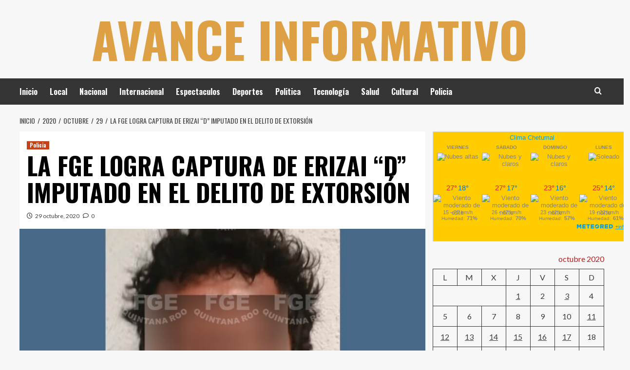

--- FILE ---
content_type: text/html; charset=UTF-8
request_url: https://www.avanceinformativochetumal.com/2020/10/29/la-fge-logra-captura-de-erizai-d-imputado-en-el-delito-de-extorsion/
body_size: 13279
content:
<!doctype html>
<html lang="es">
<head>
    <meta charset="UTF-8">
    <meta name="viewport" content="width=device-width, initial-scale=1">
    <link rel="profile" href="https://gmpg.org/xfn/11">

    <title>LA FGE LOGRA CAPTURA DE ERIZAI “D” IMPUTADO EN EL DELITO DE EXTORSIÓN &#8211;                                               Avance Informativo </title>
<meta name='robots' content='max-image-preview:large' />
<link rel='preload' href='https://fonts.googleapis.com/css?family=Source%2BSans%2BPro%3A400%2C700%7CLato%3A400%2C700&#038;subset=latin&#038;display=swap' as='style' onload="this.onload=null;this.rel='stylesheet'" type='text/css' media='all' crossorigin='anonymous'>
<link rel='preconnect' href='https://fonts.googleapis.com' crossorigin='anonymous'>
<link rel='preconnect' href='https://fonts.gstatic.com' crossorigin='anonymous'>
<link rel='dns-prefetch' href='//fonts.googleapis.com' />
<link rel='preconnect' href='https://fonts.googleapis.com' />
<link rel='preconnect' href='https://fonts.gstatic.com' />
<link rel="alternate" type="application/rss+xml" title="                                              Avance Informativo  &raquo; Feed" href="https://www.avanceinformativochetumal.com/feed/" />
<link rel="alternate" type="application/rss+xml" title="                                              Avance Informativo  &raquo; RSS de los comentarios" href="https://www.avanceinformativochetumal.com/comments/feed/" />
<link rel="alternate" type="application/rss+xml" title="                                              Avance Informativo  &raquo; LA FGE LOGRA CAPTURA DE ERIZAI “D” IMPUTADO EN EL DELITO DE EXTORSIÓN RSS de los comentarios" href="https://www.avanceinformativochetumal.com/2020/10/29/la-fge-logra-captura-de-erizai-d-imputado-en-el-delito-de-extorsion/feed/" />
<link rel="alternate" title="oEmbed (JSON)" type="application/json+oembed" href="https://www.avanceinformativochetumal.com/wp-json/oembed/1.0/embed?url=https%3A%2F%2Fwww.avanceinformativochetumal.com%2F2020%2F10%2F29%2Fla-fge-logra-captura-de-erizai-d-imputado-en-el-delito-de-extorsion%2F" />
<link rel="alternate" title="oEmbed (XML)" type="text/xml+oembed" href="https://www.avanceinformativochetumal.com/wp-json/oembed/1.0/embed?url=https%3A%2F%2Fwww.avanceinformativochetumal.com%2F2020%2F10%2F29%2Fla-fge-logra-captura-de-erizai-d-imputado-en-el-delito-de-extorsion%2F&#038;format=xml" />
<style id='wp-img-auto-sizes-contain-inline-css' type='text/css'>
img:is([sizes=auto i],[sizes^="auto," i]){contain-intrinsic-size:3000px 1500px}
/*# sourceURL=wp-img-auto-sizes-contain-inline-css */
</style>
<style id='wp-emoji-styles-inline-css' type='text/css'>

	img.wp-smiley, img.emoji {
		display: inline !important;
		border: none !important;
		box-shadow: none !important;
		height: 1em !important;
		width: 1em !important;
		margin: 0 0.07em !important;
		vertical-align: -0.1em !important;
		background: none !important;
		padding: 0 !important;
	}
/*# sourceURL=wp-emoji-styles-inline-css */
</style>
<style id='wp-block-library-inline-css' type='text/css'>
:root{--wp-block-synced-color:#7a00df;--wp-block-synced-color--rgb:122,0,223;--wp-bound-block-color:var(--wp-block-synced-color);--wp-editor-canvas-background:#ddd;--wp-admin-theme-color:#007cba;--wp-admin-theme-color--rgb:0,124,186;--wp-admin-theme-color-darker-10:#006ba1;--wp-admin-theme-color-darker-10--rgb:0,107,160.5;--wp-admin-theme-color-darker-20:#005a87;--wp-admin-theme-color-darker-20--rgb:0,90,135;--wp-admin-border-width-focus:2px}@media (min-resolution:192dpi){:root{--wp-admin-border-width-focus:1.5px}}.wp-element-button{cursor:pointer}:root .has-very-light-gray-background-color{background-color:#eee}:root .has-very-dark-gray-background-color{background-color:#313131}:root .has-very-light-gray-color{color:#eee}:root .has-very-dark-gray-color{color:#313131}:root .has-vivid-green-cyan-to-vivid-cyan-blue-gradient-background{background:linear-gradient(135deg,#00d084,#0693e3)}:root .has-purple-crush-gradient-background{background:linear-gradient(135deg,#34e2e4,#4721fb 50%,#ab1dfe)}:root .has-hazy-dawn-gradient-background{background:linear-gradient(135deg,#faaca8,#dad0ec)}:root .has-subdued-olive-gradient-background{background:linear-gradient(135deg,#fafae1,#67a671)}:root .has-atomic-cream-gradient-background{background:linear-gradient(135deg,#fdd79a,#004a59)}:root .has-nightshade-gradient-background{background:linear-gradient(135deg,#330968,#31cdcf)}:root .has-midnight-gradient-background{background:linear-gradient(135deg,#020381,#2874fc)}:root{--wp--preset--font-size--normal:16px;--wp--preset--font-size--huge:42px}.has-regular-font-size{font-size:1em}.has-larger-font-size{font-size:2.625em}.has-normal-font-size{font-size:var(--wp--preset--font-size--normal)}.has-huge-font-size{font-size:var(--wp--preset--font-size--huge)}.has-text-align-center{text-align:center}.has-text-align-left{text-align:left}.has-text-align-right{text-align:right}.has-fit-text{white-space:nowrap!important}#end-resizable-editor-section{display:none}.aligncenter{clear:both}.items-justified-left{justify-content:flex-start}.items-justified-center{justify-content:center}.items-justified-right{justify-content:flex-end}.items-justified-space-between{justify-content:space-between}.screen-reader-text{border:0;clip-path:inset(50%);height:1px;margin:-1px;overflow:hidden;padding:0;position:absolute;width:1px;word-wrap:normal!important}.screen-reader-text:focus{background-color:#ddd;clip-path:none;color:#444;display:block;font-size:1em;height:auto;left:5px;line-height:normal;padding:15px 23px 14px;text-decoration:none;top:5px;width:auto;z-index:100000}html :where(.has-border-color){border-style:solid}html :where([style*=border-top-color]){border-top-style:solid}html :where([style*=border-right-color]){border-right-style:solid}html :where([style*=border-bottom-color]){border-bottom-style:solid}html :where([style*=border-left-color]){border-left-style:solid}html :where([style*=border-width]){border-style:solid}html :where([style*=border-top-width]){border-top-style:solid}html :where([style*=border-right-width]){border-right-style:solid}html :where([style*=border-bottom-width]){border-bottom-style:solid}html :where([style*=border-left-width]){border-left-style:solid}html :where(img[class*=wp-image-]){height:auto;max-width:100%}:where(figure){margin:0 0 1em}html :where(.is-position-sticky){--wp-admin--admin-bar--position-offset:var(--wp-admin--admin-bar--height,0px)}@media screen and (max-width:600px){html :where(.is-position-sticky){--wp-admin--admin-bar--position-offset:0px}}

/*# sourceURL=wp-block-library-inline-css */
</style><style id='wp-block-calendar-inline-css' type='text/css'>
.wp-block-calendar{text-align:center}.wp-block-calendar td,.wp-block-calendar th{border:1px solid;padding:.25em}.wp-block-calendar th{font-weight:400}.wp-block-calendar caption{background-color:inherit}.wp-block-calendar table{border-collapse:collapse;width:100%}.wp-block-calendar table.has-background th{background-color:inherit}.wp-block-calendar table.has-text-color th{color:inherit}.wp-block-calendar :where(table:not(.has-text-color)){color:#40464d}.wp-block-calendar :where(table:not(.has-text-color)) td,.wp-block-calendar :where(table:not(.has-text-color)) th{border-color:#ddd}:where(.wp-block-calendar table:not(.has-background) th){background:#ddd}
/*# sourceURL=https://www.avanceinformativochetumal.com/wp-includes/blocks/calendar/style.min.css */
</style>
<style id='wp-block-embed-inline-css' type='text/css'>
.wp-block-embed.alignleft,.wp-block-embed.alignright,.wp-block[data-align=left]>[data-type="core/embed"],.wp-block[data-align=right]>[data-type="core/embed"]{max-width:360px;width:100%}.wp-block-embed.alignleft .wp-block-embed__wrapper,.wp-block-embed.alignright .wp-block-embed__wrapper,.wp-block[data-align=left]>[data-type="core/embed"] .wp-block-embed__wrapper,.wp-block[data-align=right]>[data-type="core/embed"] .wp-block-embed__wrapper{min-width:280px}.wp-block-cover .wp-block-embed{min-height:240px;min-width:320px}.wp-block-embed{overflow-wrap:break-word}.wp-block-embed :where(figcaption){margin-bottom:1em;margin-top:.5em}.wp-block-embed iframe{max-width:100%}.wp-block-embed__wrapper{position:relative}.wp-embed-responsive .wp-has-aspect-ratio .wp-block-embed__wrapper:before{content:"";display:block;padding-top:50%}.wp-embed-responsive .wp-has-aspect-ratio iframe{bottom:0;height:100%;left:0;position:absolute;right:0;top:0;width:100%}.wp-embed-responsive .wp-embed-aspect-21-9 .wp-block-embed__wrapper:before{padding-top:42.85%}.wp-embed-responsive .wp-embed-aspect-18-9 .wp-block-embed__wrapper:before{padding-top:50%}.wp-embed-responsive .wp-embed-aspect-16-9 .wp-block-embed__wrapper:before{padding-top:56.25%}.wp-embed-responsive .wp-embed-aspect-4-3 .wp-block-embed__wrapper:before{padding-top:75%}.wp-embed-responsive .wp-embed-aspect-1-1 .wp-block-embed__wrapper:before{padding-top:100%}.wp-embed-responsive .wp-embed-aspect-9-16 .wp-block-embed__wrapper:before{padding-top:177.77%}.wp-embed-responsive .wp-embed-aspect-1-2 .wp-block-embed__wrapper:before{padding-top:200%}
/*# sourceURL=https://www.avanceinformativochetumal.com/wp-includes/blocks/embed/style.min.css */
</style>
<style id='wp-block-embed-theme-inline-css' type='text/css'>
.wp-block-embed :where(figcaption){color:#555;font-size:13px;text-align:center}.is-dark-theme .wp-block-embed :where(figcaption){color:#ffffffa6}.wp-block-embed{margin:0 0 1em}
/*# sourceURL=https://www.avanceinformativochetumal.com/wp-includes/blocks/embed/theme.min.css */
</style>
<style id='wp-block-paragraph-inline-css' type='text/css'>
.is-small-text{font-size:.875em}.is-regular-text{font-size:1em}.is-large-text{font-size:2.25em}.is-larger-text{font-size:3em}.has-drop-cap:not(:focus):first-letter{float:left;font-size:8.4em;font-style:normal;font-weight:100;line-height:.68;margin:.05em .1em 0 0;text-transform:uppercase}body.rtl .has-drop-cap:not(:focus):first-letter{float:none;margin-left:.1em}p.has-drop-cap.has-background{overflow:hidden}:root :where(p.has-background){padding:1.25em 2.375em}:where(p.has-text-color:not(.has-link-color)) a{color:inherit}p.has-text-align-left[style*="writing-mode:vertical-lr"],p.has-text-align-right[style*="writing-mode:vertical-rl"]{rotate:180deg}
/*# sourceURL=https://www.avanceinformativochetumal.com/wp-includes/blocks/paragraph/style.min.css */
</style>
<style id='global-styles-inline-css' type='text/css'>
:root{--wp--preset--aspect-ratio--square: 1;--wp--preset--aspect-ratio--4-3: 4/3;--wp--preset--aspect-ratio--3-4: 3/4;--wp--preset--aspect-ratio--3-2: 3/2;--wp--preset--aspect-ratio--2-3: 2/3;--wp--preset--aspect-ratio--16-9: 16/9;--wp--preset--aspect-ratio--9-16: 9/16;--wp--preset--color--black: #000000;--wp--preset--color--cyan-bluish-gray: #abb8c3;--wp--preset--color--white: #ffffff;--wp--preset--color--pale-pink: #f78da7;--wp--preset--color--vivid-red: #cf2e2e;--wp--preset--color--luminous-vivid-orange: #ff6900;--wp--preset--color--luminous-vivid-amber: #fcb900;--wp--preset--color--light-green-cyan: #7bdcb5;--wp--preset--color--vivid-green-cyan: #00d084;--wp--preset--color--pale-cyan-blue: #8ed1fc;--wp--preset--color--vivid-cyan-blue: #0693e3;--wp--preset--color--vivid-purple: #9b51e0;--wp--preset--gradient--vivid-cyan-blue-to-vivid-purple: linear-gradient(135deg,rgb(6,147,227) 0%,rgb(155,81,224) 100%);--wp--preset--gradient--light-green-cyan-to-vivid-green-cyan: linear-gradient(135deg,rgb(122,220,180) 0%,rgb(0,208,130) 100%);--wp--preset--gradient--luminous-vivid-amber-to-luminous-vivid-orange: linear-gradient(135deg,rgb(252,185,0) 0%,rgb(255,105,0) 100%);--wp--preset--gradient--luminous-vivid-orange-to-vivid-red: linear-gradient(135deg,rgb(255,105,0) 0%,rgb(207,46,46) 100%);--wp--preset--gradient--very-light-gray-to-cyan-bluish-gray: linear-gradient(135deg,rgb(238,238,238) 0%,rgb(169,184,195) 100%);--wp--preset--gradient--cool-to-warm-spectrum: linear-gradient(135deg,rgb(74,234,220) 0%,rgb(151,120,209) 20%,rgb(207,42,186) 40%,rgb(238,44,130) 60%,rgb(251,105,98) 80%,rgb(254,248,76) 100%);--wp--preset--gradient--blush-light-purple: linear-gradient(135deg,rgb(255,206,236) 0%,rgb(152,150,240) 100%);--wp--preset--gradient--blush-bordeaux: linear-gradient(135deg,rgb(254,205,165) 0%,rgb(254,45,45) 50%,rgb(107,0,62) 100%);--wp--preset--gradient--luminous-dusk: linear-gradient(135deg,rgb(255,203,112) 0%,rgb(199,81,192) 50%,rgb(65,88,208) 100%);--wp--preset--gradient--pale-ocean: linear-gradient(135deg,rgb(255,245,203) 0%,rgb(182,227,212) 50%,rgb(51,167,181) 100%);--wp--preset--gradient--electric-grass: linear-gradient(135deg,rgb(202,248,128) 0%,rgb(113,206,126) 100%);--wp--preset--gradient--midnight: linear-gradient(135deg,rgb(2,3,129) 0%,rgb(40,116,252) 100%);--wp--preset--font-size--small: 13px;--wp--preset--font-size--medium: 20px;--wp--preset--font-size--large: 36px;--wp--preset--font-size--x-large: 42px;--wp--preset--spacing--20: 0.44rem;--wp--preset--spacing--30: 0.67rem;--wp--preset--spacing--40: 1rem;--wp--preset--spacing--50: 1.5rem;--wp--preset--spacing--60: 2.25rem;--wp--preset--spacing--70: 3.38rem;--wp--preset--spacing--80: 5.06rem;--wp--preset--shadow--natural: 6px 6px 9px rgba(0, 0, 0, 0.2);--wp--preset--shadow--deep: 12px 12px 50px rgba(0, 0, 0, 0.4);--wp--preset--shadow--sharp: 6px 6px 0px rgba(0, 0, 0, 0.2);--wp--preset--shadow--outlined: 6px 6px 0px -3px rgb(255, 255, 255), 6px 6px rgb(0, 0, 0);--wp--preset--shadow--crisp: 6px 6px 0px rgb(0, 0, 0);}:root { --wp--style--global--content-size: 800px;--wp--style--global--wide-size: 1200px; }:where(body) { margin: 0; }.wp-site-blocks > .alignleft { float: left; margin-right: 2em; }.wp-site-blocks > .alignright { float: right; margin-left: 2em; }.wp-site-blocks > .aligncenter { justify-content: center; margin-left: auto; margin-right: auto; }:where(.wp-site-blocks) > * { margin-block-start: 24px; margin-block-end: 0; }:where(.wp-site-blocks) > :first-child { margin-block-start: 0; }:where(.wp-site-blocks) > :last-child { margin-block-end: 0; }:root { --wp--style--block-gap: 24px; }:root :where(.is-layout-flow) > :first-child{margin-block-start: 0;}:root :where(.is-layout-flow) > :last-child{margin-block-end: 0;}:root :where(.is-layout-flow) > *{margin-block-start: 24px;margin-block-end: 0;}:root :where(.is-layout-constrained) > :first-child{margin-block-start: 0;}:root :where(.is-layout-constrained) > :last-child{margin-block-end: 0;}:root :where(.is-layout-constrained) > *{margin-block-start: 24px;margin-block-end: 0;}:root :where(.is-layout-flex){gap: 24px;}:root :where(.is-layout-grid){gap: 24px;}.is-layout-flow > .alignleft{float: left;margin-inline-start: 0;margin-inline-end: 2em;}.is-layout-flow > .alignright{float: right;margin-inline-start: 2em;margin-inline-end: 0;}.is-layout-flow > .aligncenter{margin-left: auto !important;margin-right: auto !important;}.is-layout-constrained > .alignleft{float: left;margin-inline-start: 0;margin-inline-end: 2em;}.is-layout-constrained > .alignright{float: right;margin-inline-start: 2em;margin-inline-end: 0;}.is-layout-constrained > .aligncenter{margin-left: auto !important;margin-right: auto !important;}.is-layout-constrained > :where(:not(.alignleft):not(.alignright):not(.alignfull)){max-width: var(--wp--style--global--content-size);margin-left: auto !important;margin-right: auto !important;}.is-layout-constrained > .alignwide{max-width: var(--wp--style--global--wide-size);}body .is-layout-flex{display: flex;}.is-layout-flex{flex-wrap: wrap;align-items: center;}.is-layout-flex > :is(*, div){margin: 0;}body .is-layout-grid{display: grid;}.is-layout-grid > :is(*, div){margin: 0;}body{padding-top: 0px;padding-right: 0px;padding-bottom: 0px;padding-left: 0px;}a:where(:not(.wp-element-button)){text-decoration: none;}:root :where(.wp-element-button, .wp-block-button__link){background-color: #32373c;border-radius: 0;border-width: 0;color: #fff;font-family: inherit;font-size: inherit;font-style: inherit;font-weight: inherit;letter-spacing: inherit;line-height: inherit;padding-top: calc(0.667em + 2px);padding-right: calc(1.333em + 2px);padding-bottom: calc(0.667em + 2px);padding-left: calc(1.333em + 2px);text-decoration: none;text-transform: inherit;}.has-black-color{color: var(--wp--preset--color--black) !important;}.has-cyan-bluish-gray-color{color: var(--wp--preset--color--cyan-bluish-gray) !important;}.has-white-color{color: var(--wp--preset--color--white) !important;}.has-pale-pink-color{color: var(--wp--preset--color--pale-pink) !important;}.has-vivid-red-color{color: var(--wp--preset--color--vivid-red) !important;}.has-luminous-vivid-orange-color{color: var(--wp--preset--color--luminous-vivid-orange) !important;}.has-luminous-vivid-amber-color{color: var(--wp--preset--color--luminous-vivid-amber) !important;}.has-light-green-cyan-color{color: var(--wp--preset--color--light-green-cyan) !important;}.has-vivid-green-cyan-color{color: var(--wp--preset--color--vivid-green-cyan) !important;}.has-pale-cyan-blue-color{color: var(--wp--preset--color--pale-cyan-blue) !important;}.has-vivid-cyan-blue-color{color: var(--wp--preset--color--vivid-cyan-blue) !important;}.has-vivid-purple-color{color: var(--wp--preset--color--vivid-purple) !important;}.has-black-background-color{background-color: var(--wp--preset--color--black) !important;}.has-cyan-bluish-gray-background-color{background-color: var(--wp--preset--color--cyan-bluish-gray) !important;}.has-white-background-color{background-color: var(--wp--preset--color--white) !important;}.has-pale-pink-background-color{background-color: var(--wp--preset--color--pale-pink) !important;}.has-vivid-red-background-color{background-color: var(--wp--preset--color--vivid-red) !important;}.has-luminous-vivid-orange-background-color{background-color: var(--wp--preset--color--luminous-vivid-orange) !important;}.has-luminous-vivid-amber-background-color{background-color: var(--wp--preset--color--luminous-vivid-amber) !important;}.has-light-green-cyan-background-color{background-color: var(--wp--preset--color--light-green-cyan) !important;}.has-vivid-green-cyan-background-color{background-color: var(--wp--preset--color--vivid-green-cyan) !important;}.has-pale-cyan-blue-background-color{background-color: var(--wp--preset--color--pale-cyan-blue) !important;}.has-vivid-cyan-blue-background-color{background-color: var(--wp--preset--color--vivid-cyan-blue) !important;}.has-vivid-purple-background-color{background-color: var(--wp--preset--color--vivid-purple) !important;}.has-black-border-color{border-color: var(--wp--preset--color--black) !important;}.has-cyan-bluish-gray-border-color{border-color: var(--wp--preset--color--cyan-bluish-gray) !important;}.has-white-border-color{border-color: var(--wp--preset--color--white) !important;}.has-pale-pink-border-color{border-color: var(--wp--preset--color--pale-pink) !important;}.has-vivid-red-border-color{border-color: var(--wp--preset--color--vivid-red) !important;}.has-luminous-vivid-orange-border-color{border-color: var(--wp--preset--color--luminous-vivid-orange) !important;}.has-luminous-vivid-amber-border-color{border-color: var(--wp--preset--color--luminous-vivid-amber) !important;}.has-light-green-cyan-border-color{border-color: var(--wp--preset--color--light-green-cyan) !important;}.has-vivid-green-cyan-border-color{border-color: var(--wp--preset--color--vivid-green-cyan) !important;}.has-pale-cyan-blue-border-color{border-color: var(--wp--preset--color--pale-cyan-blue) !important;}.has-vivid-cyan-blue-border-color{border-color: var(--wp--preset--color--vivid-cyan-blue) !important;}.has-vivid-purple-border-color{border-color: var(--wp--preset--color--vivid-purple) !important;}.has-vivid-cyan-blue-to-vivid-purple-gradient-background{background: var(--wp--preset--gradient--vivid-cyan-blue-to-vivid-purple) !important;}.has-light-green-cyan-to-vivid-green-cyan-gradient-background{background: var(--wp--preset--gradient--light-green-cyan-to-vivid-green-cyan) !important;}.has-luminous-vivid-amber-to-luminous-vivid-orange-gradient-background{background: var(--wp--preset--gradient--luminous-vivid-amber-to-luminous-vivid-orange) !important;}.has-luminous-vivid-orange-to-vivid-red-gradient-background{background: var(--wp--preset--gradient--luminous-vivid-orange-to-vivid-red) !important;}.has-very-light-gray-to-cyan-bluish-gray-gradient-background{background: var(--wp--preset--gradient--very-light-gray-to-cyan-bluish-gray) !important;}.has-cool-to-warm-spectrum-gradient-background{background: var(--wp--preset--gradient--cool-to-warm-spectrum) !important;}.has-blush-light-purple-gradient-background{background: var(--wp--preset--gradient--blush-light-purple) !important;}.has-blush-bordeaux-gradient-background{background: var(--wp--preset--gradient--blush-bordeaux) !important;}.has-luminous-dusk-gradient-background{background: var(--wp--preset--gradient--luminous-dusk) !important;}.has-pale-ocean-gradient-background{background: var(--wp--preset--gradient--pale-ocean) !important;}.has-electric-grass-gradient-background{background: var(--wp--preset--gradient--electric-grass) !important;}.has-midnight-gradient-background{background: var(--wp--preset--gradient--midnight) !important;}.has-small-font-size{font-size: var(--wp--preset--font-size--small) !important;}.has-medium-font-size{font-size: var(--wp--preset--font-size--medium) !important;}.has-large-font-size{font-size: var(--wp--preset--font-size--large) !important;}.has-x-large-font-size{font-size: var(--wp--preset--font-size--x-large) !important;}
/*# sourceURL=global-styles-inline-css */
</style>

<link rel='stylesheet' id='hardnews-google-fonts-css' href='https://fonts.googleapis.com/css?family=Oswald:300,400,700' type='text/css' media='all' />
<link rel='stylesheet' id='bootstrap-css' href='https://www.avanceinformativochetumal.com/wp-content/themes/covernews/assets/bootstrap/css/bootstrap.min.css?ver=6.9' type='text/css' media='all' />
<link rel='stylesheet' id='covernews-style-css' href='https://www.avanceinformativochetumal.com/wp-content/themes/covernews/style.min.css?ver=2.0.3' type='text/css' media='all' />
<link rel='stylesheet' id='hardnews-css' href='https://www.avanceinformativochetumal.com/wp-content/themes/hardnews/style.css?ver=2.0.3' type='text/css' media='all' />
<link rel='stylesheet' id='covernews-google-fonts-css' href='https://fonts.googleapis.com/css?family=Source%2BSans%2BPro%3A400%2C700%7CLato%3A400%2C700&#038;subset=latin&#038;display=swap' type='text/css' media='all' />
<link rel='stylesheet' id='covernews-icons-css' href='https://www.avanceinformativochetumal.com/wp-content/themes/covernews/assets/icons/style.css?ver=6.9' type='text/css' media='all' />
<script type="text/javascript" src="https://www.avanceinformativochetumal.com/wp-includes/js/jquery/jquery.min.js?ver=3.7.1" id="jquery-core-js"></script>
<script type="text/javascript" src="https://www.avanceinformativochetumal.com/wp-includes/js/jquery/jquery-migrate.min.js?ver=3.4.1" id="jquery-migrate-js"></script>
<link rel="https://api.w.org/" href="https://www.avanceinformativochetumal.com/wp-json/" /><link rel="alternate" title="JSON" type="application/json" href="https://www.avanceinformativochetumal.com/wp-json/wp/v2/posts/1933" /><link rel="EditURI" type="application/rsd+xml" title="RSD" href="https://www.avanceinformativochetumal.com/xmlrpc.php?rsd" />
<meta name="generator" content="WordPress 6.9" />
<link rel="canonical" href="https://www.avanceinformativochetumal.com/2020/10/29/la-fge-logra-captura-de-erizai-d-imputado-en-el-delito-de-extorsion/" />
<link rel='shortlink' href='https://www.avanceinformativochetumal.com/?p=1933' />

		<!-- GA Google Analytics @ https://m0n.co/ga -->
		<script async src="https://www.googletagmanager.com/gtag/js?id=G-7HNPL102BQ"></script>
		<script>
			window.dataLayer = window.dataLayer || [];
			function gtag(){dataLayer.push(arguments);}
			gtag('js', new Date());
			gtag('config', 'G-7HNPL102BQ');
		</script>

	<style data-context="foundation-flickity-css">/*! Flickity v2.0.2
http://flickity.metafizzy.co
---------------------------------------------- */.flickity-enabled{position:relative}.flickity-enabled:focus{outline:0}.flickity-viewport{overflow:hidden;position:relative;height:100%}.flickity-slider{position:absolute;width:100%;height:100%}.flickity-enabled.is-draggable{-webkit-tap-highlight-color:transparent;tap-highlight-color:transparent;-webkit-user-select:none;-moz-user-select:none;-ms-user-select:none;user-select:none}.flickity-enabled.is-draggable .flickity-viewport{cursor:move;cursor:-webkit-grab;cursor:grab}.flickity-enabled.is-draggable .flickity-viewport.is-pointer-down{cursor:-webkit-grabbing;cursor:grabbing}.flickity-prev-next-button{position:absolute;top:50%;width:44px;height:44px;border:none;border-radius:50%;background:#fff;background:hsla(0,0%,100%,.75);cursor:pointer;-webkit-transform:translateY(-50%);transform:translateY(-50%)}.flickity-prev-next-button:hover{background:#fff}.flickity-prev-next-button:focus{outline:0;box-shadow:0 0 0 5px #09f}.flickity-prev-next-button:active{opacity:.6}.flickity-prev-next-button.previous{left:10px}.flickity-prev-next-button.next{right:10px}.flickity-rtl .flickity-prev-next-button.previous{left:auto;right:10px}.flickity-rtl .flickity-prev-next-button.next{right:auto;left:10px}.flickity-prev-next-button:disabled{opacity:.3;cursor:auto}.flickity-prev-next-button svg{position:absolute;left:20%;top:20%;width:60%;height:60%}.flickity-prev-next-button .arrow{fill:#333}.flickity-page-dots{position:absolute;width:100%;bottom:-25px;padding:0;margin:0;list-style:none;text-align:center;line-height:1}.flickity-rtl .flickity-page-dots{direction:rtl}.flickity-page-dots .dot{display:inline-block;width:10px;height:10px;margin:0 8px;background:#333;border-radius:50%;opacity:.25;cursor:pointer}.flickity-page-dots .dot.is-selected{opacity:1}</style><style data-context="foundation-slideout-css">.slideout-menu{position:fixed;left:0;top:0;bottom:0;right:auto;z-index:0;width:256px;overflow-y:auto;-webkit-overflow-scrolling:touch;display:none}.slideout-menu.pushit-right{left:auto;right:0}.slideout-panel{position:relative;z-index:1;will-change:transform}.slideout-open,.slideout-open .slideout-panel,.slideout-open body{overflow:hidden}.slideout-open .slideout-menu{display:block}.pushit{display:none}</style>        <style type="text/css">
                        .site-title a,
            .site-header .site-branding .site-title a:visited,
            .site-header .site-branding .site-title a:hover,
            .site-description {
                color: #dda044            }

            body.aft-dark-mode .site-title a,
      body.aft-dark-mode .site-header .site-branding .site-title a:visited,
      body.aft-dark-mode .site-header .site-branding .site-title a:hover,
      body.aft-dark-mode .site-description {
        color: #ffffff;
      }

            .site-branding .site-title {
                font-size: 48px;
            }

            @media only screen and (max-width: 640px) {
                .header-layout-3 .site-header .site-branding .site-title,
                .site-branding .site-title {
                    font-size: 60px;

                }
              }   

           @media only screen and (max-width: 375px) {
               .header-layout-3 .site-header .site-branding .site-title,
               .site-branding .site-title {
                        font-size: 50px;

                    }
                }
                
                    .elementor-template-full-width .elementor-section.elementor-section-full_width > .elementor-container,
        .elementor-template-full-width .elementor-section.elementor-section-boxed > .elementor-container{
            max-width: 1200px;
        }
        @media (min-width: 1600px){
            .elementor-template-full-width .elementor-section.elementor-section-full_width > .elementor-container,
            .elementor-template-full-width .elementor-section.elementor-section-boxed > .elementor-container{
                max-width: 1600px;
            }
        }
        
        .align-content-left .elementor-section-stretched,
        .align-content-right .elementor-section-stretched {
            max-width: 100%;
            left: 0 !important;
        }


        </style>
        <link rel="icon" href="https://www.avanceinformativochetumal.com/wp-content/uploads/2021/02/cropped-cropped-cropped-avanceinformativo-2-32x32.jpg" sizes="32x32" />
<link rel="icon" href="https://www.avanceinformativochetumal.com/wp-content/uploads/2021/02/cropped-cropped-cropped-avanceinformativo-2-192x192.jpg" sizes="192x192" />
<link rel="apple-touch-icon" href="https://www.avanceinformativochetumal.com/wp-content/uploads/2021/02/cropped-cropped-cropped-avanceinformativo-2-180x180.jpg" />
<meta name="msapplication-TileImage" content="https://www.avanceinformativochetumal.com/wp-content/uploads/2021/02/cropped-cropped-cropped-avanceinformativo-2-270x270.jpg" />
<style>.ios7.web-app-mode.has-fixed header{ background-color: rgba(221,153,51,.88);}</style></head>

<body data-rsssl=1 class="wp-singular post-template-default single single-post postid-1933 single-format-standard wp-embed-responsive wp-theme-covernews wp-child-theme-hardnews default-content-layout archive-layout-grid scrollup-sticky-header aft-sticky-header aft-sticky-sidebar default aft-container-default aft-main-banner-slider-editors-picks-trending single-content-mode-default header-image-default align-content-left aft-and">


<div id="page" class="site">
    <a class="skip-link screen-reader-text" href="#content">Saltar al contenido</a>

<div class="header-layout-3">
<header id="masthead" class="site-header">
        <div class="masthead-banner " data-background="">
        <div class="container">
            <div class="row">
                <div class="col-md-12">
                    <div class="site-branding">
                                                    <p class="site-title font-family-1">
                                <a href="https://www.avanceinformativochetumal.com/"
                                   rel="home">                                              Avance Informativo </a>
                            </p>
                        
                                                    <p class="site-description"> </p>
                                            </div>
                </div>
                <div class="col-md-12">
                                    </div>
            </div>
        </div>
    </div>
    <nav id="site-navigation" class="main-navigation">
        <div class="container">
            <div class="row">
                <div class="kol-12">
                    <div class="navigation-container">



                        <span class="toggle-menu" aria-controls="primary-menu" aria-expanded="false">
                                <span class="screen-reader-text">Menú principal</span>
                                 <i class="ham"></i>
                        </span>
                        <span class="af-mobile-site-title-wrap">
                                                        <p class="site-title font-family-1">
                                <a href="https://www.avanceinformativochetumal.com/"
                                   rel="home">                                              Avance Informativo </a>
                            </p>
                        </span>
                        <div class="menu main-menu"><ul id="primary-menu" class="menu"><li id="menu-item-3296" class="menu-item menu-item-type-custom menu-item-object-custom menu-item-3296"><a href="https://avanceinformativochetumal.com">Inicio</a></li>
<li id="menu-item-5231" class="menu-item menu-item-type-taxonomy menu-item-object-category menu-item-5231"><a href="https://www.avanceinformativochetumal.com/category/local/">Local</a></li>
<li id="menu-item-5232" class="menu-item menu-item-type-taxonomy menu-item-object-category menu-item-5232"><a href="https://www.avanceinformativochetumal.com/category/nacional/">Nacional</a></li>
<li id="menu-item-5233" class="menu-item menu-item-type-taxonomy menu-item-object-category menu-item-5233"><a href="https://www.avanceinformativochetumal.com/category/internacional/">Internacional</a></li>
<li id="menu-item-5234" class="menu-item menu-item-type-taxonomy menu-item-object-category menu-item-5234"><a href="https://www.avanceinformativochetumal.com/category/espectaculos/">Espectaculos</a></li>
<li id="menu-item-5235" class="menu-item menu-item-type-taxonomy menu-item-object-category menu-item-5235"><a href="https://www.avanceinformativochetumal.com/category/deportes/">Deportes</a></li>
<li id="menu-item-5236" class="menu-item menu-item-type-taxonomy menu-item-object-category menu-item-5236"><a href="https://www.avanceinformativochetumal.com/category/politica/">Politica</a></li>
<li id="menu-item-5237" class="menu-item menu-item-type-taxonomy menu-item-object-category menu-item-5237"><a href="https://www.avanceinformativochetumal.com/category/tecnologia/">Tecnología</a></li>
<li id="menu-item-5238" class="menu-item menu-item-type-taxonomy menu-item-object-category menu-item-5238"><a href="https://www.avanceinformativochetumal.com/category/salud/">Salud</a></li>
<li id="menu-item-5239" class="menu-item menu-item-type-taxonomy menu-item-object-category menu-item-5239"><a href="https://www.avanceinformativochetumal.com/category/cultural/">Cultural</a></li>
<li id="menu-item-5240" class="menu-item menu-item-type-taxonomy menu-item-object-category current-post-ancestor current-menu-parent current-post-parent menu-item-5240"><a href="https://www.avanceinformativochetumal.com/category/policia/">Policia</a></li>
</ul></div>
                        <div class="cart-search">

                            <div class="af-search-wrap">
                                <div class="search-overlay">
                                    <a href="#" title="Search" class="search-icon">
                                        <i class="fa fa-search"></i>
                                    </a>
                                    <div class="af-search-form">
                                        <form role="search" method="get" class="search-form" action="https://www.avanceinformativochetumal.com/">
				<label>
					<span class="screen-reader-text">Buscar:</span>
					<input type="search" class="search-field" placeholder="Buscar &hellip;" value="" name="s" />
				</label>
				<input type="submit" class="search-submit" value="Buscar" />
			</form>                                    </div>
                                </div>
                            </div>
                        </div>


                    </div>
                </div>
            </div>
        </div>
    </nav>
</header>


</div>



    <div id="content" class="container">
    <div class="em-breadcrumbs font-family-1 covernews-breadcrumbs">
      <div class="row">
        <div role="navigation" aria-label="Breadcrumbs" class="breadcrumb-trail breadcrumbs" itemprop="breadcrumb"><ul class="trail-items" itemscope itemtype="http://schema.org/BreadcrumbList"><meta name="numberOfItems" content="5" /><meta name="itemListOrder" content="Ascending" /><li itemprop="itemListElement" itemscope itemtype="http://schema.org/ListItem" class="trail-item trail-begin"><a href="https://www.avanceinformativochetumal.com/" rel="home" itemprop="item"><span itemprop="name">Inicio</span></a><meta itemprop="position" content="1" /></li><li itemprop="itemListElement" itemscope itemtype="http://schema.org/ListItem" class="trail-item"><a href="https://www.avanceinformativochetumal.com/2020/" itemprop="item"><span itemprop="name">2020</span></a><meta itemprop="position" content="2" /></li><li itemprop="itemListElement" itemscope itemtype="http://schema.org/ListItem" class="trail-item"><a href="https://www.avanceinformativochetumal.com/2020/10/" itemprop="item"><span itemprop="name">octubre</span></a><meta itemprop="position" content="3" /></li><li itemprop="itemListElement" itemscope itemtype="http://schema.org/ListItem" class="trail-item"><a href="https://www.avanceinformativochetumal.com/2020/10/29/" itemprop="item"><span itemprop="name">29</span></a><meta itemprop="position" content="4" /></li><li itemprop="itemListElement" itemscope itemtype="http://schema.org/ListItem" class="trail-item trail-end"><a href="https://www.avanceinformativochetumal.com/2020/10/29/la-fge-logra-captura-de-erizai-d-imputado-en-el-delito-de-extorsion/" itemprop="item"><span itemprop="name">LA FGE LOGRA CAPTURA DE ERIZAI “D” IMPUTADO EN EL DELITO DE EXTORSIÓN</span></a><meta itemprop="position" content="5" /></li></ul></div>      </div>
    </div>
        <div class="section-block-upper row">
                <div id="primary" class="content-area">
                    <main id="main" class="site-main">

                                                    <article id="post-1933" class="af-single-article post-1933 post type-post status-publish format-standard has-post-thumbnail hentry category-policia">
                                <div class="entry-content-wrap">
                                    <header class="entry-header">

    <div class="header-details-wrapper">
        <div class="entry-header-details">
                            <div class="figure-categories figure-categories-bg">
                                        <ul class="cat-links"><li class="meta-category">
                             <a class="covernews-categories category-color-1"
                            href="https://www.avanceinformativochetumal.com/category/policia/" 
                            aria-label="Ver todas las publicaciones en Policia"> 
                                 Policia
                             </a>
                        </li></ul>                </div>
                        <h1 class="entry-title">LA FGE LOGRA CAPTURA DE ERIZAI “D” IMPUTADO EN EL DELITO DE EXTORSIÓN</h1>
            
                
    <span class="author-links">

                    <span class="item-metadata posts-date">
          <i class="far fa-clock"></i>
          <a href="https://www.avanceinformativochetumal.com/2020/10/">
            29 octubre, 2020          </a>
        </span>
                      <span class="aft-comment-count">
            <a href="https://www.avanceinformativochetumal.com/2020/10/29/la-fge-logra-captura-de-erizai-d-imputado-en-el-delito-de-extorsion/">
              <i class="far fa-comment"></i>
              <span class="aft-show-hover">
                0              </span>
            </a>
          </span>
          </span>
                

                    </div>
    </div>

        <div class="aft-post-thumbnail-wrapper">    
                    <div class="post-thumbnail full-width-image">
                    <img width="689" height="357" src="https://www.avanceinformativochetumal.com/wp-content/uploads/2020/10/Screenshot_7-5.jpg" class="attachment-covernews-featured size-covernews-featured wp-post-image" alt="Screenshot_7" decoding="async" fetchpriority="high" srcset="https://www.avanceinformativochetumal.com/wp-content/uploads/2020/10/Screenshot_7-5.jpg 689w, https://www.avanceinformativochetumal.com/wp-content/uploads/2020/10/Screenshot_7-5-300x155.jpg 300w" sizes="(max-width: 689px) 100vw, 689px" loading="lazy" />                </div>
            
                </div>
    </header><!-- .entry-header -->                                    

    <div class="entry-content">
        
<p><strong><em>Los hechos que se le atribuyen ocurrieron en avenida Juárez.</em></strong></p>



<p>La Fiscalía General del Estado de Quintana Roo informa que personal adscrito a la Unidad de Aprehensiones y Mandamientos Judiciales realizó la captura de Erizai “D” por el delito de extorsión, el cual está relacionado con la carpeta administrativa 323/2020.</p>



<p>Policías de Investigación lograron la detención de Erizai “D” en el cruce de las avenidas Laak y Sur de este municipio; al momento de la aprehensión se le informó los derechos que le asisten.</p>



<p>De acuerdo con las primeras investigaciones, el imputado está involucrado en el delito de extorsión en agravio de un comerciante de la avenida Juárez; se tiene conocimiento de que el imputado probablemente utilizó mensajes en cartulina y de teléfono para exigir dinero a cambio de no causar daños.</p>



<p>Erizai “D” ya fue trasladado al Centro de Retención Municipal de Solidaridad.</p>



<p>Con estas acciones, la Fiscalía General del Estado de Quintana Roo cumple con su obligación constitucional de procurar justicia mediante la investigación, localización y captura de quienes violenten las leyes y con ello garantiza la paz social de los quintanarroenses y sus visitantes.&nbsp;&nbsp;&nbsp;&nbsp;&nbsp;&nbsp;&nbsp;</p>
                    <div class="post-item-metadata entry-meta">
                            </div>
               
        
	<nav class="navigation post-navigation" aria-label="Post navigation">
		<h2 class="screen-reader-text">Post navigation</h2>
		<div class="nav-links"><div class="nav-previous"><a href="https://www.avanceinformativochetumal.com/2020/10/29/en-pleno-huracan-hieren-de-bala-a-dos-personas-en-cancun/" rel="prev">Previous: <span class="em-post-navigation nav-title">En pleno huracán hieren de bala a dos personas en Cancún</span></a></div><div class="nav-next"><a href="https://www.avanceinformativochetumal.com/2020/10/29/obtiene-fge-sentencia-condenatoria-de-35-anos-de-prision-para-isaias-b-por-el-delito-de-violacion/" rel="next">Next: <span class="em-post-navigation nav-title">OBTIENE FGE SENTENCIA CONDENATORIA DE 35 AÑOS DE PRISIÓN PARA ISAÍAS “B” POR EL DELITO DE VIOLACIÓN</span></a></div></div>
	</nav>            </div><!-- .entry-content -->


                                </div>
                                
<div class="promotionspace enable-promotionspace">
  <div class="em-reated-posts  col-ten">
    <div class="row">
                <h3 class="related-title">
            Más historias          </h3>
                <div class="row">
                      <div class="col-sm-4 latest-posts-grid" data-mh="latest-posts-grid">
              <div class="spotlight-post">
                <figure class="categorised-article inside-img">
                  <div class="categorised-article-wrapper">
                    <div class="data-bg-hover data-bg-categorised read-bg-img">
                      <a href="https://www.avanceinformativochetumal.com/2025/03/27/fge-de-quintana-roo-captura-y-logra-vinculacion-a-proceso-para-un-masculino-por-prostitucion-ajena-en-playa-del-carmen/"
                        aria-label="FGE de Quintana Roo captura y logra vinculación a proceso para un masculino por prostitución ajena en Playa del Carmen">
                        <img width="232" height="300" src="https://www.avanceinformativochetumal.com/wp-content/uploads/2025/03/WhatsApp-Image-2025-03-26-at-19.36.22-232x300.jpeg" class="attachment-medium size-medium wp-post-image" alt="WhatsApp Image 2025-03-26 at 19.36.22" decoding="async" srcset="https://www.avanceinformativochetumal.com/wp-content/uploads/2025/03/WhatsApp-Image-2025-03-26-at-19.36.22-232x300.jpeg 232w, https://www.avanceinformativochetumal.com/wp-content/uploads/2025/03/WhatsApp-Image-2025-03-26-at-19.36.22-768x994.jpeg 768w, https://www.avanceinformativochetumal.com/wp-content/uploads/2025/03/WhatsApp-Image-2025-03-26-at-19.36.22.jpeg 791w" sizes="(max-width: 232px) 100vw, 232px" loading="lazy" />                      </a>
                    </div>
                  </div>
                                    <div class="figure-categories figure-categories-bg">

                    <ul class="cat-links"><li class="meta-category">
                             <a class="covernews-categories category-color-1"
                            href="https://www.avanceinformativochetumal.com/category/policia/" 
                            aria-label="Ver todas las publicaciones en Policia"> 
                                 Policia
                             </a>
                        </li></ul>                  </div>
                </figure>

                <figcaption>

                  <h3 class="article-title article-title-1">
                    <a href="https://www.avanceinformativochetumal.com/2025/03/27/fge-de-quintana-roo-captura-y-logra-vinculacion-a-proceso-para-un-masculino-por-prostitucion-ajena-en-playa-del-carmen/">
                      FGE de Quintana Roo captura y logra vinculación a proceso para un masculino por prostitución ajena en Playa del Carmen                    </a>
                  </h3>
                  <div class="grid-item-metadata">
                    
    <span class="author-links">

                    <span class="item-metadata posts-date">
          <i class="far fa-clock"></i>
          <a href="https://www.avanceinformativochetumal.com/2025/03/">
            27 marzo, 2025          </a>
        </span>
                      <span class="aft-comment-count">
            <a href="https://www.avanceinformativochetumal.com/2025/03/27/fge-de-quintana-roo-captura-y-logra-vinculacion-a-proceso-para-un-masculino-por-prostitucion-ajena-en-playa-del-carmen/">
              <i class="far fa-comment"></i>
              <span class="aft-show-hover">
                0              </span>
            </a>
          </span>
          </span>
                  </div>
                </figcaption>
              </div>
            </div>
                      <div class="col-sm-4 latest-posts-grid" data-mh="latest-posts-grid">
              <div class="spotlight-post">
                <figure class="categorised-article inside-img">
                  <div class="categorised-article-wrapper">
                    <div class="data-bg-hover data-bg-categorised read-bg-img">
                      <a href="https://www.avanceinformativochetumal.com/2025/02/25/aseguran-drogas-armas-y-una-motocicleta-en-cateo-en-solidaridad/"
                        aria-label="Aseguran drogas, armas y una motocicleta en cateo en Solidaridad">
                        <img width="300" height="201" src="https://www.avanceinformativochetumal.com/wp-content/uploads/2025/02/WhatsApp-Image-2025-02-25-at-10.37.56-300x201.jpeg" class="attachment-medium size-medium wp-post-image" alt="WhatsApp Image 2025-02-25 at 10.37.56" decoding="async" srcset="https://www.avanceinformativochetumal.com/wp-content/uploads/2025/02/WhatsApp-Image-2025-02-25-at-10.37.56-300x201.jpeg 300w, https://www.avanceinformativochetumal.com/wp-content/uploads/2025/02/WhatsApp-Image-2025-02-25-at-10.37.56-1024x685.jpeg 1024w, https://www.avanceinformativochetumal.com/wp-content/uploads/2025/02/WhatsApp-Image-2025-02-25-at-10.37.56-768x513.jpeg 768w, https://www.avanceinformativochetumal.com/wp-content/uploads/2025/02/WhatsApp-Image-2025-02-25-at-10.37.56.jpeg 1104w" sizes="(max-width: 300px) 100vw, 300px" loading="lazy" />                      </a>
                    </div>
                  </div>
                                    <div class="figure-categories figure-categories-bg">

                    <ul class="cat-links"><li class="meta-category">
                             <a class="covernews-categories category-color-1"
                            href="https://www.avanceinformativochetumal.com/category/policia/" 
                            aria-label="Ver todas las publicaciones en Policia"> 
                                 Policia
                             </a>
                        </li></ul>                  </div>
                </figure>

                <figcaption>

                  <h3 class="article-title article-title-1">
                    <a href="https://www.avanceinformativochetumal.com/2025/02/25/aseguran-drogas-armas-y-una-motocicleta-en-cateo-en-solidaridad/">
                      Aseguran drogas, armas y una motocicleta en cateo en Solidaridad                    </a>
                  </h3>
                  <div class="grid-item-metadata">
                    
    <span class="author-links">

                    <span class="item-metadata posts-date">
          <i class="far fa-clock"></i>
          <a href="https://www.avanceinformativochetumal.com/2025/02/">
            25 febrero, 2025          </a>
        </span>
                      <span class="aft-comment-count">
            <a href="https://www.avanceinformativochetumal.com/2025/02/25/aseguran-drogas-armas-y-una-motocicleta-en-cateo-en-solidaridad/">
              <i class="far fa-comment"></i>
              <span class="aft-show-hover">
                0              </span>
            </a>
          </span>
          </span>
                  </div>
                </figcaption>
              </div>
            </div>
                      <div class="col-sm-4 latest-posts-grid" data-mh="latest-posts-grid">
              <div class="spotlight-post">
                <figure class="categorised-article inside-img">
                  <div class="categorised-article-wrapper">
                    <div class="data-bg-hover data-bg-categorised read-bg-img">
                      <a href="https://www.avanceinformativochetumal.com/2024/04/22/rescatan-a-27-victimas-de-explotacion-sexual-en-un-bar-clandestino-en-cancun/"
                        aria-label="Rescatan a 27 víctimas de explotación sexual en un bar clandestino, en Cancún">
                        <img width="300" height="169" src="https://www.avanceinformativochetumal.com/wp-content/uploads/2024/04/WhatsApp-Image-2024-04-22-at-08.38.33-300x169.jpeg" class="attachment-medium size-medium wp-post-image" alt="WhatsApp Image 2024-04-22 at 08.38.33" decoding="async" loading="lazy" srcset="https://www.avanceinformativochetumal.com/wp-content/uploads/2024/04/WhatsApp-Image-2024-04-22-at-08.38.33-300x169.jpeg 300w, https://www.avanceinformativochetumal.com/wp-content/uploads/2024/04/WhatsApp-Image-2024-04-22-at-08.38.33-768x434.jpeg 768w, https://www.avanceinformativochetumal.com/wp-content/uploads/2024/04/WhatsApp-Image-2024-04-22-at-08.38.33.jpeg 942w" sizes="auto, (max-width: 300px) 100vw, 300px" />                      </a>
                    </div>
                  </div>
                                    <div class="figure-categories figure-categories-bg">

                    <ul class="cat-links"><li class="meta-category">
                             <a class="covernews-categories category-color-1"
                            href="https://www.avanceinformativochetumal.com/category/policia/" 
                            aria-label="Ver todas las publicaciones en Policia"> 
                                 Policia
                             </a>
                        </li><li class="meta-category">
                             <a class="covernews-categories category-color-1"
                            href="https://www.avanceinformativochetumal.com/category/quintana-roo/" 
                            aria-label="Ver todas las publicaciones en Quintana Roo"> 
                                 Quintana Roo
                             </a>
                        </li></ul>                  </div>
                </figure>

                <figcaption>

                  <h3 class="article-title article-title-1">
                    <a href="https://www.avanceinformativochetumal.com/2024/04/22/rescatan-a-27-victimas-de-explotacion-sexual-en-un-bar-clandestino-en-cancun/">
                      Rescatan a 27 víctimas de explotación sexual en un bar clandestino, en Cancún                    </a>
                  </h3>
                  <div class="grid-item-metadata">
                    
    <span class="author-links">

                    <span class="item-metadata posts-date">
          <i class="far fa-clock"></i>
          <a href="https://www.avanceinformativochetumal.com/2024/04/">
            22 abril, 2024          </a>
        </span>
                      <span class="aft-comment-count">
            <a href="https://www.avanceinformativochetumal.com/2024/04/22/rescatan-a-27-victimas-de-explotacion-sexual-en-un-bar-clandestino-en-cancun/">
              <i class="far fa-comment"></i>
              <span class="aft-show-hover">
                0              </span>
            </a>
          </span>
          </span>
                  </div>
                </figcaption>
              </div>
            </div>
                  </div>
      
    </div>
  </div>
</div>
                                
<div id="comments" class="comments-area">

		<div id="respond" class="comment-respond">
		<h3 id="reply-title" class="comment-reply-title">Deja un comentario</h3><p class="must-log-in">Lo siento, debes estar <a href="https://www.avanceinformativochetumal.com/wp-login.php?redirect_to=https%3A%2F%2Fwww.avanceinformativochetumal.com%2F2020%2F10%2F29%2Fla-fge-logra-captura-de-erizai-d-imputado-en-el-delito-de-extorsion%2F">conectado</a> para publicar un comentario.</p>	</div><!-- #respond -->
	
</div><!-- #comments -->
                            </article>
                        
                    </main><!-- #main -->
                </div><!-- #primary -->
                                <aside id="secondary" class="widget-area sidebar-sticky-top">
	<div id="block-3" class="widget covernews-widget widget_block"><div id="cont_b3fe75d38af4397dfe7a5729b7bbdc72"><script type="text/javascript" async src="https://www.meteored.mx/wid_loader/b3fe75d38af4397dfe7a5729b7bbdc72"></script></div></div><div id="block-5" class="widget covernews-widget widget_block widget_calendar"><div class="wp-block-calendar"><table id="wp-calendar" class="wp-calendar-table">
	<caption>octubre 2020</caption>
	<thead>
	<tr>
		<th scope="col" aria-label="lunes">L</th>
		<th scope="col" aria-label="martes">M</th>
		<th scope="col" aria-label="miércoles">X</th>
		<th scope="col" aria-label="jueves">J</th>
		<th scope="col" aria-label="viernes">V</th>
		<th scope="col" aria-label="sábado">S</th>
		<th scope="col" aria-label="domingo">D</th>
	</tr>
	</thead>
	<tbody>
	<tr>
		<td colspan="3" class="pad">&nbsp;</td><td><a href="https://www.avanceinformativochetumal.com/2020/10/01/" aria-label="Entradas publicadas el 1 October, 2020">1</a></td><td>2</td><td><a href="https://www.avanceinformativochetumal.com/2020/10/03/" aria-label="Entradas publicadas el 3 October, 2020">3</a></td><td>4</td>
	</tr>
	<tr>
		<td>5</td><td>6</td><td>7</td><td>8</td><td>9</td><td>10</td><td><a href="https://www.avanceinformativochetumal.com/2020/10/11/" aria-label="Entradas publicadas el 11 October, 2020">11</a></td>
	</tr>
	<tr>
		<td><a href="https://www.avanceinformativochetumal.com/2020/10/12/" aria-label="Entradas publicadas el 12 October, 2020">12</a></td><td><a href="https://www.avanceinformativochetumal.com/2020/10/13/" aria-label="Entradas publicadas el 13 October, 2020">13</a></td><td><a href="https://www.avanceinformativochetumal.com/2020/10/14/" aria-label="Entradas publicadas el 14 October, 2020">14</a></td><td><a href="https://www.avanceinformativochetumal.com/2020/10/15/" aria-label="Entradas publicadas el 15 October, 2020">15</a></td><td><a href="https://www.avanceinformativochetumal.com/2020/10/16/" aria-label="Entradas publicadas el 16 October, 2020">16</a></td><td><a href="https://www.avanceinformativochetumal.com/2020/10/17/" aria-label="Entradas publicadas el 17 October, 2020">17</a></td><td>18</td>
	</tr>
	<tr>
		<td>19</td><td><a href="https://www.avanceinformativochetumal.com/2020/10/20/" aria-label="Entradas publicadas el 20 October, 2020">20</a></td><td>21</td><td><a href="https://www.avanceinformativochetumal.com/2020/10/22/" aria-label="Entradas publicadas el 22 October, 2020">22</a></td><td><a href="https://www.avanceinformativochetumal.com/2020/10/23/" aria-label="Entradas publicadas el 23 October, 2020">23</a></td><td><a href="https://www.avanceinformativochetumal.com/2020/10/24/" aria-label="Entradas publicadas el 24 October, 2020">24</a></td><td><a href="https://www.avanceinformativochetumal.com/2020/10/25/" aria-label="Entradas publicadas el 25 October, 2020">25</a></td>
	</tr>
	<tr>
		<td>26</td><td><a href="https://www.avanceinformativochetumal.com/2020/10/27/" aria-label="Entradas publicadas el 27 October, 2020">27</a></td><td>28</td><td><a href="https://www.avanceinformativochetumal.com/2020/10/29/" aria-label="Entradas publicadas el 29 October, 2020">29</a></td><td>30</td><td><a href="https://www.avanceinformativochetumal.com/2020/10/31/" aria-label="Entradas publicadas el 31 October, 2020">31</a></td>
		<td class="pad" colspan="1">&nbsp;</td>
	</tr>
	</tbody>
	</table><nav aria-label="Meses anteriores y posteriores" class="wp-calendar-nav">
		<span class="wp-calendar-nav-prev"><a href="https://www.avanceinformativochetumal.com/2020/09/">&laquo; Sep</a></span>
		<span class="pad">&nbsp;</span>
		<span class="wp-calendar-nav-next"><a href="https://www.avanceinformativochetumal.com/2020/11/">Nov &raquo;</a></span>
	</nav></div></div><div id="block-7" class="widget covernews-widget widget_block">
<figure class="wp-block-embed is-type-rich is-provider-twitter wp-block-embed-twitter"><div class="wp-block-embed__wrapper">
<a class="twitter-timeline" data-width="640" data-height="960" data-dnt="true" href="https://twitter.com/VivoEnChetumal?ref_src=twsrc%5Etfw">Tweets by VivoEnChetumal</a><script async src="https://platform.twitter.com/widgets.js" charset="utf-8"></script>
</div></figure>
</div></aside><!-- #secondary -->
            </div>

</div>

<div class="af-main-banner-latest-posts grid-layout">
  <div class="container">
    <div class="row">
      <div class="widget-title-section">
            <h2 class="widget-title header-after1">
      <span class="header-after ">
                Te pueden interesar      </span>
    </h2>

      </div>
      <div class="row">
                    <div class="col-sm-15 latest-posts-grid" data-mh="latest-posts-grid">
              <div class="spotlight-post">
                <figure class="categorised-article inside-img">
                  <div class="categorised-article-wrapper">
                    <div class="data-bg-hover data-bg-categorised read-bg-img">
                      <a href="https://www.avanceinformativochetumal.com/2026/01/30/mil-600-elementos-del-ejercito-refuerzan-la-seguridad-en-mazatlan-y-culiacan/"
                        aria-label="Mil 600 elementos del Ejército refuerzan la seguridad en Mazatlán y Culiacán">
                        <img width="300" height="200" src="https://www.avanceinformativochetumal.com/wp-content/uploads/2026/01/WhatsApp-Image-2026-01-30-at-10.25.15-300x200.jpeg" class="attachment-medium size-medium wp-post-image" alt="WhatsApp Image 2026-01-30 at 10.25.15" decoding="async" loading="lazy" srcset="https://www.avanceinformativochetumal.com/wp-content/uploads/2026/01/WhatsApp-Image-2026-01-30-at-10.25.15-300x200.jpeg 300w, https://www.avanceinformativochetumal.com/wp-content/uploads/2026/01/WhatsApp-Image-2026-01-30-at-10.25.15-1024x682.jpeg 1024w, https://www.avanceinformativochetumal.com/wp-content/uploads/2026/01/WhatsApp-Image-2026-01-30-at-10.25.15-768x512.jpeg 768w, https://www.avanceinformativochetumal.com/wp-content/uploads/2026/01/WhatsApp-Image-2026-01-30-at-10.25.15-1536x1023.jpeg 1536w, https://www.avanceinformativochetumal.com/wp-content/uploads/2026/01/WhatsApp-Image-2026-01-30-at-10.25.15.jpeg 1600w" sizes="auto, (max-width: 300px) 100vw, 300px" />                      </a>
                    </div>
                  </div>
                                    <div class="figure-categories figure-categories-bg">

                    <ul class="cat-links"><li class="meta-category">
                             <a class="covernews-categories category-color-1"
                            href="https://www.avanceinformativochetumal.com/category/nacional/" 
                            aria-label="Ver todas las publicaciones en Nacional"> 
                                 Nacional
                             </a>
                        </li><li class="meta-category">
                             <a class="covernews-categories category-color-1"
                            href="https://www.avanceinformativochetumal.com/category/sinaloa/" 
                            aria-label="Ver todas las publicaciones en SINALOA"> 
                                 SINALOA
                             </a>
                        </li></ul>                  </div>
                </figure>

                <figcaption>

                  <h3 class="article-title article-title-1">
                    <a href="https://www.avanceinformativochetumal.com/2026/01/30/mil-600-elementos-del-ejercito-refuerzan-la-seguridad-en-mazatlan-y-culiacan/">
                      Mil 600 elementos del Ejército refuerzan la seguridad en Mazatlán y Culiacán                    </a>
                  </h3>
                  <div class="grid-item-metadata">
                    
    <span class="author-links">

                    <span class="item-metadata posts-date">
          <i class="far fa-clock"></i>
          <a href="https://www.avanceinformativochetumal.com/2026/01/">
            30 enero, 2026          </a>
        </span>
                      <span class="aft-comment-count">
            <a href="https://www.avanceinformativochetumal.com/2026/01/30/mil-600-elementos-del-ejercito-refuerzan-la-seguridad-en-mazatlan-y-culiacan/">
              <i class="far fa-comment"></i>
              <span class="aft-show-hover">
                0              </span>
            </a>
          </span>
          </span>
                  </div>
                </figcaption>
              </div>
            </div>
                      <div class="col-sm-15 latest-posts-grid" data-mh="latest-posts-grid">
              <div class="spotlight-post">
                <figure class="categorised-article inside-img">
                  <div class="categorised-article-wrapper">
                    <div class="data-bg-hover data-bg-categorised read-bg-img">
                      <a href="https://www.avanceinformativochetumal.com/2026/01/30/cruces-definidos-real-madrid-otra-vez-vs-benfica/"
                        aria-label="¡Cruces definidos! Real Madrid otra vez vs Benfica">
                        <img width="300" height="184" src="https://www.avanceinformativochetumal.com/wp-content/uploads/2026/01/WhatsApp-Image-2026-01-30-at-09.22.36-300x184.jpeg" class="attachment-medium size-medium wp-post-image" alt="WhatsApp Image 2026-01-30 at 09.22.36" decoding="async" loading="lazy" srcset="https://www.avanceinformativochetumal.com/wp-content/uploads/2026/01/WhatsApp-Image-2026-01-30-at-09.22.36-300x184.jpeg 300w, https://www.avanceinformativochetumal.com/wp-content/uploads/2026/01/WhatsApp-Image-2026-01-30-at-09.22.36-768x472.jpeg 768w, https://www.avanceinformativochetumal.com/wp-content/uploads/2026/01/WhatsApp-Image-2026-01-30-at-09.22.36.jpeg 860w" sizes="auto, (max-width: 300px) 100vw, 300px" />                      </a>
                    </div>
                  </div>
                                    <div class="figure-categories figure-categories-bg">

                    <ul class="cat-links"><li class="meta-category">
                             <a class="covernews-categories category-color-1"
                            href="https://www.avanceinformativochetumal.com/category/deportes/" 
                            aria-label="Ver todas las publicaciones en Deportes"> 
                                 Deportes
                             </a>
                        </li></ul>                  </div>
                </figure>

                <figcaption>

                  <h3 class="article-title article-title-1">
                    <a href="https://www.avanceinformativochetumal.com/2026/01/30/cruces-definidos-real-madrid-otra-vez-vs-benfica/">
                      ¡Cruces definidos! Real Madrid otra vez vs Benfica                    </a>
                  </h3>
                  <div class="grid-item-metadata">
                    
    <span class="author-links">

                    <span class="item-metadata posts-date">
          <i class="far fa-clock"></i>
          <a href="https://www.avanceinformativochetumal.com/2026/01/">
            30 enero, 2026          </a>
        </span>
                      <span class="aft-comment-count">
            <a href="https://www.avanceinformativochetumal.com/2026/01/30/cruces-definidos-real-madrid-otra-vez-vs-benfica/">
              <i class="far fa-comment"></i>
              <span class="aft-show-hover">
                0              </span>
            </a>
          </span>
          </span>
                  </div>
                </figcaption>
              </div>
            </div>
                      <div class="col-sm-15 latest-posts-grid" data-mh="latest-posts-grid">
              <div class="spotlight-post">
                <figure class="categorised-article inside-img">
                  <div class="categorised-article-wrapper">
                    <div class="data-bg-hover data-bg-categorised read-bg-img">
                      <a href="https://www.avanceinformativochetumal.com/2026/01/30/carlos-alcaraz-vence-a-zverev-y-luchara-por-su-primer-titulo-en-el-abierto-de-australia/"
                        aria-label="Carlos Alcaraz vence a Zverev y luchará por su primer título en el Abierto de Australia">
                        <img width="300" height="169" src="https://www.avanceinformativochetumal.com/wp-content/uploads/2026/01/WhatsApp-Image-2026-01-30-at-09.18.56-300x169.jpeg" class="attachment-medium size-medium wp-post-image" alt="WhatsApp Image 2026-01-30 at 09.18.56" decoding="async" loading="lazy" srcset="https://www.avanceinformativochetumal.com/wp-content/uploads/2026/01/WhatsApp-Image-2026-01-30-at-09.18.56-300x169.jpeg 300w, https://www.avanceinformativochetumal.com/wp-content/uploads/2026/01/WhatsApp-Image-2026-01-30-at-09.18.56.jpeg 685w" sizes="auto, (max-width: 300px) 100vw, 300px" />                      </a>
                    </div>
                  </div>
                                    <div class="figure-categories figure-categories-bg">

                    <ul class="cat-links"><li class="meta-category">
                             <a class="covernews-categories category-color-1"
                            href="https://www.avanceinformativochetumal.com/category/deportes/" 
                            aria-label="Ver todas las publicaciones en Deportes"> 
                                 Deportes
                             </a>
                        </li></ul>                  </div>
                </figure>

                <figcaption>

                  <h3 class="article-title article-title-1">
                    <a href="https://www.avanceinformativochetumal.com/2026/01/30/carlos-alcaraz-vence-a-zverev-y-luchara-por-su-primer-titulo-en-el-abierto-de-australia/">
                      Carlos Alcaraz vence a Zverev y luchará por su primer título en el Abierto de Australia                    </a>
                  </h3>
                  <div class="grid-item-metadata">
                    
    <span class="author-links">

                    <span class="item-metadata posts-date">
          <i class="far fa-clock"></i>
          <a href="https://www.avanceinformativochetumal.com/2026/01/">
            30 enero, 2026          </a>
        </span>
                      <span class="aft-comment-count">
            <a href="https://www.avanceinformativochetumal.com/2026/01/30/carlos-alcaraz-vence-a-zverev-y-luchara-por-su-primer-titulo-en-el-abierto-de-australia/">
              <i class="far fa-comment"></i>
              <span class="aft-show-hover">
                0              </span>
            </a>
          </span>
          </span>
                  </div>
                </figcaption>
              </div>
            </div>
                      <div class="col-sm-15 latest-posts-grid" data-mh="latest-posts-grid">
              <div class="spotlight-post">
                <figure class="categorised-article inside-img">
                  <div class="categorised-article-wrapper">
                    <div class="data-bg-hover data-bg-categorised read-bg-img">
                      <a href="https://www.avanceinformativochetumal.com/2026/01/30/muere-pedro-torres-productor-de-big-brother-y-visionario-de-la-television-en-mexico/"
                        aria-label="Muere Pedro Torres, productor de &#8220;Big Brother&#8221; y visionario de la televisión en México">
                        <img width="300" height="185" src="https://www.avanceinformativochetumal.com/wp-content/uploads/2026/01/WhatsApp-Image-2026-01-30-at-09.10.31-300x185.jpeg" class="attachment-medium size-medium wp-post-image" alt="WhatsApp Image 2026-01-30 at 09.10.31" decoding="async" loading="lazy" srcset="https://www.avanceinformativochetumal.com/wp-content/uploads/2026/01/WhatsApp-Image-2026-01-30-at-09.10.31-300x185.jpeg 300w, https://www.avanceinformativochetumal.com/wp-content/uploads/2026/01/WhatsApp-Image-2026-01-30-at-09.10.31-1024x631.jpeg 1024w, https://www.avanceinformativochetumal.com/wp-content/uploads/2026/01/WhatsApp-Image-2026-01-30-at-09.10.31-768x473.jpeg 768w, https://www.avanceinformativochetumal.com/wp-content/uploads/2026/01/WhatsApp-Image-2026-01-30-at-09.10.31.jpeg 1081w" sizes="auto, (max-width: 300px) 100vw, 300px" />                      </a>
                    </div>
                  </div>
                                    <div class="figure-categories figure-categories-bg">

                    <ul class="cat-links"><li class="meta-category">
                             <a class="covernews-categories category-color-1"
                            href="https://www.avanceinformativochetumal.com/category/espectaculos/" 
                            aria-label="Ver todas las publicaciones en Espectaculos"> 
                                 Espectaculos
                             </a>
                        </li></ul>                  </div>
                </figure>

                <figcaption>

                  <h3 class="article-title article-title-1">
                    <a href="https://www.avanceinformativochetumal.com/2026/01/30/muere-pedro-torres-productor-de-big-brother-y-visionario-de-la-television-en-mexico/">
                      Muere Pedro Torres, productor de &#8220;Big Brother&#8221; y visionario de la televisión en México                    </a>
                  </h3>
                  <div class="grid-item-metadata">
                    
    <span class="author-links">

                    <span class="item-metadata posts-date">
          <i class="far fa-clock"></i>
          <a href="https://www.avanceinformativochetumal.com/2026/01/">
            30 enero, 2026          </a>
        </span>
                      <span class="aft-comment-count">
            <a href="https://www.avanceinformativochetumal.com/2026/01/30/muere-pedro-torres-productor-de-big-brother-y-visionario-de-la-television-en-mexico/">
              <i class="far fa-comment"></i>
              <span class="aft-show-hover">
                0              </span>
            </a>
          </span>
          </span>
                  </div>
                </figcaption>
              </div>
            </div>
                      <div class="col-sm-15 latest-posts-grid" data-mh="latest-posts-grid">
              <div class="spotlight-post">
                <figure class="categorised-article inside-img">
                  <div class="categorised-article-wrapper">
                    <div class="data-bg-hover data-bg-categorised read-bg-img">
                      <a href="https://www.avanceinformativochetumal.com/2026/01/30/ricardo-salinas-pagara-a-sat-como-cliente-de-elektra-en-abonos-chiquitos/"
                        aria-label="Ricardo Salinas pagará a SAT como cliente de Elektra, en &#8220;abonos chiquitos&#8221;">
                        <img width="300" height="169" src="https://www.avanceinformativochetumal.com/wp-content/uploads/2026/01/WhatsApp-Image-2026-01-30-at-08.58.38-300x169.jpeg" class="attachment-medium size-medium wp-post-image" alt="WhatsApp Image 2026-01-30 at 08.58.38" decoding="async" loading="lazy" srcset="https://www.avanceinformativochetumal.com/wp-content/uploads/2026/01/WhatsApp-Image-2026-01-30-at-08.58.38-300x169.jpeg 300w, https://www.avanceinformativochetumal.com/wp-content/uploads/2026/01/WhatsApp-Image-2026-01-30-at-08.58.38.jpeg 685w" sizes="auto, (max-width: 300px) 100vw, 300px" />                      </a>
                    </div>
                  </div>
                                    <div class="figure-categories figure-categories-bg">

                    <ul class="cat-links"><li class="meta-category">
                             <a class="covernews-categories category-color-1"
                            href="https://www.avanceinformativochetumal.com/category/nacional/" 
                            aria-label="Ver todas las publicaciones en Nacional"> 
                                 Nacional
                             </a>
                        </li></ul>                  </div>
                </figure>

                <figcaption>

                  <h3 class="article-title article-title-1">
                    <a href="https://www.avanceinformativochetumal.com/2026/01/30/ricardo-salinas-pagara-a-sat-como-cliente-de-elektra-en-abonos-chiquitos/">
                      Ricardo Salinas pagará a SAT como cliente de Elektra, en &#8220;abonos chiquitos&#8221;                    </a>
                  </h3>
                  <div class="grid-item-metadata">
                    
    <span class="author-links">

                    <span class="item-metadata posts-date">
          <i class="far fa-clock"></i>
          <a href="https://www.avanceinformativochetumal.com/2026/01/">
            30 enero, 2026          </a>
        </span>
                      <span class="aft-comment-count">
            <a href="https://www.avanceinformativochetumal.com/2026/01/30/ricardo-salinas-pagara-a-sat-como-cliente-de-elektra-en-abonos-chiquitos/">
              <i class="far fa-comment"></i>
              <span class="aft-show-hover">
                0              </span>
            </a>
          </span>
          </span>
                  </div>
                </figcaption>
              </div>
            </div>
                        </div>
    </div>
  </div>
</div>
  <footer class="site-footer">
        
                  <div class="site-info">
      <div class="container">
        <div class="row">
          <div class="col-sm-12">
                                      Copyright &copy; Todos los derechos reservados.                                                  <span class="sep"> | </span>
              <a href="https://afthemes.com/products/covernews/">CoverNews</a> por AF themes.                      </div>
        </div>
      </div>
    </div>
  </footer>
</div>

<a id="scroll-up" class="secondary-color" href="#top" aria-label="Scroll to top">
  <i class="fa fa-angle-up" aria-hidden="true"></i>
</a>
<script type="speculationrules">
{"prefetch":[{"source":"document","where":{"and":[{"href_matches":"/*"},{"not":{"href_matches":["/wp-*.php","/wp-admin/*","/wp-content/uploads/*","/wp-content/*","/wp-content/plugins/*","/wp-content/themes/hardnews/*","/wp-content/themes/covernews/*","/*\\?(.+)"]}},{"not":{"selector_matches":"a[rel~=\"nofollow\"]"}},{"not":{"selector_matches":".no-prefetch, .no-prefetch a"}}]},"eagerness":"conservative"}]}
</script>
<!-- Powered by WPtouch: 4.3.62 --><script type="text/javascript" src="https://www.avanceinformativochetumal.com/wp-content/themes/covernews/js/navigation.js?ver=2.0.3" id="covernews-navigation-js"></script>
<script type="text/javascript" src="https://www.avanceinformativochetumal.com/wp-content/themes/covernews/js/skip-link-focus-fix.js?ver=2.0.3" id="covernews-skip-link-focus-fix-js"></script>
<script type="text/javascript" src="https://www.avanceinformativochetumal.com/wp-content/themes/covernews/assets/jquery-match-height/jquery.matchHeight.min.js?ver=2.0.3" id="matchheight-js"></script>
<script type="text/javascript" src="https://www.avanceinformativochetumal.com/wp-content/themes/covernews/assets/fixed-header-script.js?ver=2.0.3" id="covernews-fixed-header-script-js"></script>
<script type="text/javascript" src="https://www.avanceinformativochetumal.com/wp-content/themes/covernews/admin-dashboard/dist/covernews_scripts.build.js?ver=2.0.3" id="covernews-script-js"></script>
<script id="wp-emoji-settings" type="application/json">
{"baseUrl":"https://s.w.org/images/core/emoji/17.0.2/72x72/","ext":".png","svgUrl":"https://s.w.org/images/core/emoji/17.0.2/svg/","svgExt":".svg","source":{"concatemoji":"https://www.avanceinformativochetumal.com/wp-includes/js/wp-emoji-release.min.js?ver=6.9"}}
</script>
<script type="module">
/* <![CDATA[ */
/*! This file is auto-generated */
const a=JSON.parse(document.getElementById("wp-emoji-settings").textContent),o=(window._wpemojiSettings=a,"wpEmojiSettingsSupports"),s=["flag","emoji"];function i(e){try{var t={supportTests:e,timestamp:(new Date).valueOf()};sessionStorage.setItem(o,JSON.stringify(t))}catch(e){}}function c(e,t,n){e.clearRect(0,0,e.canvas.width,e.canvas.height),e.fillText(t,0,0);t=new Uint32Array(e.getImageData(0,0,e.canvas.width,e.canvas.height).data);e.clearRect(0,0,e.canvas.width,e.canvas.height),e.fillText(n,0,0);const a=new Uint32Array(e.getImageData(0,0,e.canvas.width,e.canvas.height).data);return t.every((e,t)=>e===a[t])}function p(e,t){e.clearRect(0,0,e.canvas.width,e.canvas.height),e.fillText(t,0,0);var n=e.getImageData(16,16,1,1);for(let e=0;e<n.data.length;e++)if(0!==n.data[e])return!1;return!0}function u(e,t,n,a){switch(t){case"flag":return n(e,"\ud83c\udff3\ufe0f\u200d\u26a7\ufe0f","\ud83c\udff3\ufe0f\u200b\u26a7\ufe0f")?!1:!n(e,"\ud83c\udde8\ud83c\uddf6","\ud83c\udde8\u200b\ud83c\uddf6")&&!n(e,"\ud83c\udff4\udb40\udc67\udb40\udc62\udb40\udc65\udb40\udc6e\udb40\udc67\udb40\udc7f","\ud83c\udff4\u200b\udb40\udc67\u200b\udb40\udc62\u200b\udb40\udc65\u200b\udb40\udc6e\u200b\udb40\udc67\u200b\udb40\udc7f");case"emoji":return!a(e,"\ud83e\u1fac8")}return!1}function f(e,t,n,a){let r;const o=(r="undefined"!=typeof WorkerGlobalScope&&self instanceof WorkerGlobalScope?new OffscreenCanvas(300,150):document.createElement("canvas")).getContext("2d",{willReadFrequently:!0}),s=(o.textBaseline="top",o.font="600 32px Arial",{});return e.forEach(e=>{s[e]=t(o,e,n,a)}),s}function r(e){var t=document.createElement("script");t.src=e,t.defer=!0,document.head.appendChild(t)}a.supports={everything:!0,everythingExceptFlag:!0},new Promise(t=>{let n=function(){try{var e=JSON.parse(sessionStorage.getItem(o));if("object"==typeof e&&"number"==typeof e.timestamp&&(new Date).valueOf()<e.timestamp+604800&&"object"==typeof e.supportTests)return e.supportTests}catch(e){}return null}();if(!n){if("undefined"!=typeof Worker&&"undefined"!=typeof OffscreenCanvas&&"undefined"!=typeof URL&&URL.createObjectURL&&"undefined"!=typeof Blob)try{var e="postMessage("+f.toString()+"("+[JSON.stringify(s),u.toString(),c.toString(),p.toString()].join(",")+"));",a=new Blob([e],{type:"text/javascript"});const r=new Worker(URL.createObjectURL(a),{name:"wpTestEmojiSupports"});return void(r.onmessage=e=>{i(n=e.data),r.terminate(),t(n)})}catch(e){}i(n=f(s,u,c,p))}t(n)}).then(e=>{for(const n in e)a.supports[n]=e[n],a.supports.everything=a.supports.everything&&a.supports[n],"flag"!==n&&(a.supports.everythingExceptFlag=a.supports.everythingExceptFlag&&a.supports[n]);var t;a.supports.everythingExceptFlag=a.supports.everythingExceptFlag&&!a.supports.flag,a.supports.everything||((t=a.source||{}).concatemoji?r(t.concatemoji):t.wpemoji&&t.twemoji&&(r(t.twemoji),r(t.wpemoji)))});
//# sourceURL=https://www.avanceinformativochetumal.com/wp-includes/js/wp-emoji-loader.min.js
/* ]]> */
</script>

</body>

</html>

--- FILE ---
content_type: text/html; charset=UTF-8
request_url: https://www.meteored.mx/getwid/b3fe75d38af4397dfe7a5729b7bbdc72
body_size: 1771
content:
<!DOCTYPE html><html><head><meta content="text/html; charset=UTF-8" http-equiv="Content-Type"/><meta content=es-MX name="lang"/><title>El tiempo en Chetumal p-31 i-18</title><meta content="noindex, follow" name="robots" /><meta content="no-cache" http-equiv="Cache-Control" /><style>img { border: none; }body#BwG {margin: 0;padding: 0;font-family: Arial, Helvetica, serif;}table, tr, td {margin: 0;padding: 0;border-collapse: collapse;-webkit-border-spacing: 0;-moz-border-spacing: 0;-ms-border-spacing: 0;-o-border-spacing: 0;-webkit-border-horizontal-spacing: 0px;-moz-border-horizontal-spacing: 0px;-ms-border-horizontal-spacing: 0px;-o-border-horizontal-spacing: 0px;-webkit-border-vertical-spacing: 0px;-moz-border-vertical-spacing: 0px;-ms-border-vertical-spacing: 0px;-o-border-vertical-spacing: 0px;}img { border: none; }.new31 { width: 405px; background-color: #FFCC00; font-family: Arial; }.new31 a { font-family: Arial; }.new31 #wlink { font-size: 13px; font-weight: 500; padding: 0; margin: 0; width: 100%; float: left; }.new31 #wlink .slink { width: 100%; float: left; display: block; text-align: center; margin: 4px 0; color: #009EE2; }.new31 #wlink .fondo td { width: 100px; float: left; text-align: center; color: #868686; }.new31 #wlink .fondo td span { width: 100%; float: left; display: block; }.new31 #wlink .fondo td span.nomDay { width: 98px; font-size: 10px;font-weight: 700; text-transform: uppercase; margin: 3px 1px 6px 1px; text-align: center; text-overflow:ellipsis; white-space:nowrap; overflow:hidden; }.new31 #wlink .fondo td span.simbDay { height: 60px; margin: 0 0 3px 0; }.new31 #wlink .fondo td span.simbDay21 { height: 60px; }.new31 #wlink .fondo td span.simbDay21 img { margin-top: 11px; }.new31 #wlink .fondo td span.temps span { width: 49%; float: left; font-size: 15px; font-weight: 500; margin-bottom: 5px; }.new31 #wlink .fondo td span.temps span.TMax { text-align: right; margin-right: 1%; color: #EB1924; }.new31 #wlink .fondo td span.temps span.TMin { text-align: left; margin-left: 1%; color: #0076BA; }.new31 #wlink .fondo td span.simbWind { height: 28px; }.new31 #wlink .fondo td span.numWind { font-size: 11px; font-weight: 500; margin-top: 3px; }.new31 #wlink .fondo td span.nomData .tipo { width: 65px; float: left; font-size: 10px; font-weight: 500; text-align: right; padding-top: 1px; }.new31 #wlink .fondo td span.nomData .data { width: 30px; float: left; font-size: 11px; font-weight: 700 }.new31 .nomP { width: 98%; float: left; margin: 3px 10px 2px 0; font-size: 10px; font-weight: 500; text-align: right; color: #868686; font-family: Arial; line-height: 18px; }.new31 .nomP a { width: auto; float: right; display: inline-block; font-size: 10px; color: #009EE2; padding-left: 5px;}.new31 .nomP.margr { width: 95%; }.new31 .nomP .titleA { display: none; }.new31:hover .nomP .titleA { display: inline-block; font-size: 10px; font-weight: 500; padding-left: 10px; float: left; text-align: left; }.new31:hover .nomP .rota {position: absolute; top: 52px; left: -39px;z-index: 2; width: 89px; transform: rotate(-90deg); display: block; padding: 0; }</style></head><body id="BwG" style="background-color:#FFCC00;"><div id="father"><table id="webwid" class="webwid new31"><tr><td><a id="wlink" href="https://www.meteored.mx/clima_Chetumal-America+Norte-Mexico-Quintana+Roo-MMCM-1-22340.html?utm_source=widget&utm_medium=referral" target="_blank"><span class="slink">Clima Chetumal</span><table class="fondo"><tr><td><span class="nomDay">Viernes</span><span class="simbDay"><img src="https://www.meteored.mx/img/widget/g/18/new/big-2.png" alt="Nubes altas"></span><span class="temps"><span class="TMax">27°</span><span class="TMin">18°</span></span><span class="simbWind"><img src="https://www.meteored.mx/img/widget/wind/35.png" alt="Viento moderado de este" /></span><span class="numWind">15 - 25 km/h</span><span class="nomData"><span class="tipo">Humedad:</span><span class="data">71%</span></span></td><td><span class="nomDay">Sábado</span><span class="simbDay"><img src="https://www.meteored.mx/img/widget/g/18/new/big-3.png" alt="Nubes y claros"></span><span class="temps"><span class="TMax">27°</span><span class="TMin">17°</span></span><span class="simbWind"><img src="https://www.meteored.mx/img/widget/wind/49.png" alt="Viento moderado de norte" /></span><span class="numWind">26 - 47 km/h</span><span class="nomData"><span class="tipo">Humedad:</span><span class="data">70%</span></span></td><td><span class="nomDay">Domingo</span><span class="simbDay"><img src="https://www.meteored.mx/img/widget/g/18/new/big-3.png" alt="Nubes y claros"></span><span class="temps"><span class="TMax">23°</span><span class="TMin">16°</span></span><span class="simbWind"><img src="https://www.meteored.mx/img/widget/wind/49.png" alt="Viento moderado de norte" /></span><span class="numWind">23 - 42 km/h</span><span class="nomData"><span class="tipo">Humedad:</span><span class="data">57%</span></span></td><td><span class="nomDay">Lunes</span><span class="simbDay"><img src="https://www.meteored.mx/img/widget/g/18/new/big-1.png" alt="Soleado"></span><span class="temps"><span class="TMax">25°</span><span class="TMin">14°</span></span><span class="simbWind"><img src="https://www.meteored.mx/img/widget/wind/41.png" alt="Viento moderado de norte" /></span><span class="numWind">19 - 32 km/h</span><span class="nomData"><span class="tipo">Humedad:</span><span class="data">61%</span></span></td></tr></table></a><div class="nomP "><span class="titleA ">meteored.mx</span><svg xmlns="http://www.w3.org/2000/svg" width="74" height="16" viewBox="0 0 200 23"><g fill="#009EE2" fill-rule="evenodd"><path d="M143.3 8.2c0-1.8-1.3-2.7-3.4-2.7h-4.2V11h4.2c2.2 0 3.4-1 3.4-2.7zm7.2 14.8h-7.4l-4.6-7h-2.8v7h-6.4V0h11c3.4 0 5.9 1 7.4 2.5 1.4 1.3 2 3 2 5.4 0 3.5-1.8 5.9-4.7 7l5.5 8.1zm43-11.5c0-3.7-2.6-5.8-6.4-5.8h-2.6v11.6h2.6c3.8 0 6.4-2 6.4-5.8zm6.5 0c0 6.6-4.8 11.5-13.1 11.5h-8.7V0h8.8c8.2 0 13 4.7 13 11.4zm-39 2.4h11V9h-11V5.4H173V0h-18.5v23h18.7v-5.4h-12.4v-3.7zM12.1 9L6.7 0H0v23h6.2V9.9l6 8.9 5.9-9V23h6.3V0h-6.7l-5.5 8.9zm40.2-3.3h7V23h6.3V5.6h6.9V0H52.4v5.6zm31 8.3h11V9h-11V5.4h12.1V0H77v23h18.7v-5.4H83.3v-3.7zm-47 3.7h12.4V23H30.2V0h18.4v5.4H36.5V9h11v5h-11v3.7z"/><path d="M118.4 20.4l3.9 1-1.2-4a15 15 0 0 1-2.7 3z"/><path d="M111.5 23a11.5 11.5 0 1 1 0-23 11.5 11.5 0 0 1 0 23zm7-11.6l-.7-1.4 1-1.3-1.5-.8.2-1.6h-1.7l-.6-1.5-1.5.8-1.3-1-.8 1.5-1.6-.2v1c1.2.3 2.1 1 2.7 2.1 1 0 1.8.5 2.4 1.2 1 .1 2 .7 2.6 1.5l.9-.3zm-3.7 4.5c1.1 0 2-1 2-2 0-1.8-1-2.1-2-2.1h-.6l-.3-.6c-.3-.4-.7-.6-1.3-.6-.3 0-.6 0-1 .2v-.4a2.8 2.8 0 0 0-2.9-2.2h-.2a2.7 2.7 0 0 0-2.5 2.6v.4a1 1 0 0 0-.4 0c-1 .3-1.8 1.3-1.8 2.4 0 1.2 1.2 2.2 2.4 2.3h8.6z"/></g></svg><a href="https://www.meteored.mx/clima_Chetumal-America+Norte-Mexico-Quintana+Roo-MMCM-1-22340.html?utm_source=widget&utm_medium=referral" title="Clima Chetumal" target="_blank">+info</a></div></div></td></tr></table></div></body></html>

--- FILE ---
content_type: application/javascript
request_url: https://www.meteored.mx/wid_loader/b3fe75d38af4397dfe7a5729b7bbdc72
body_size: 172
content:
(function(w) {var d = w.document;var c = d.getElementById("cont_b3fe75d38af4397dfe7a5729b7bbdc72");if (c) {c.style.cssText = "width: 405px; color: #868686; background-color: #FFCC00; border:1px solid #D6D6D6; margin: 0 auto; font-family: Arial;";var e = d.createElement("iframe");e.style.cssText = "width:405px; color:#868686; height:217px;";e.id = "b3fe75d38af4397dfe7a5729b7bbdc72";e.src='https://www.meteored.mx/getwid/b3fe75d38af4397dfe7a5729b7bbdc72';e.frameBorder = 0;e.allowTransparency = true;e.scrolling = "no";e.name = "flipe";c.appendChild(e);}})(window);